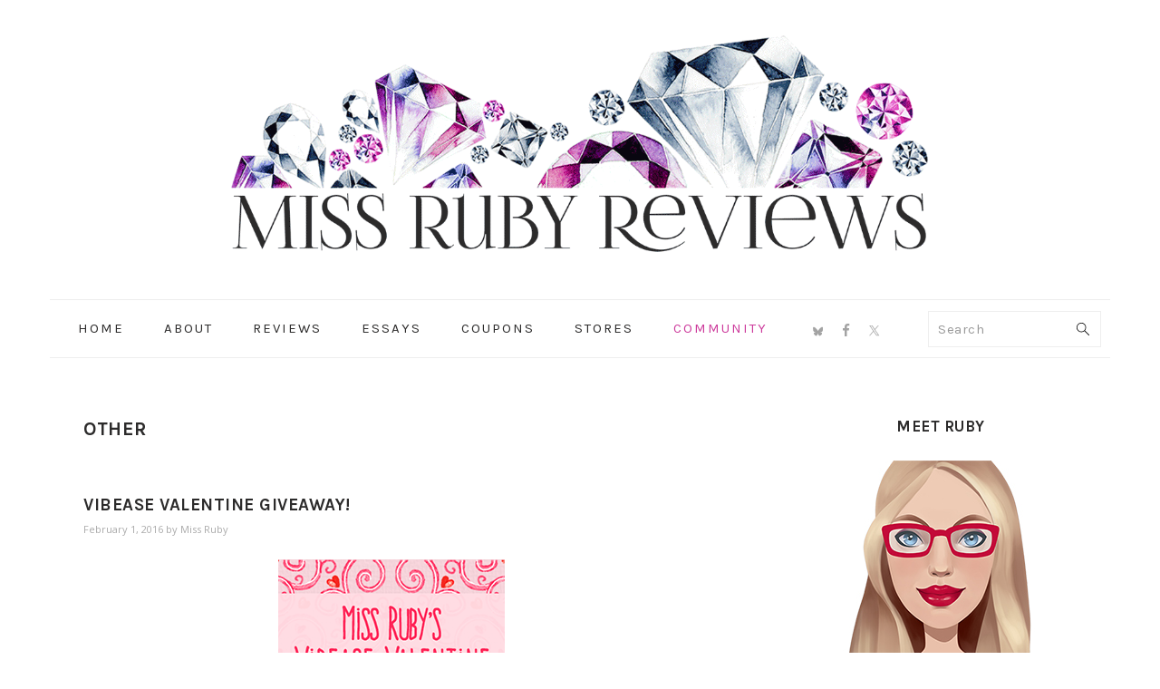

--- FILE ---
content_type: text/html; charset=UTF-8
request_url: https://missrubyreviews.com/category/other/page/14/
body_size: 16739
content:
<!DOCTYPE html>
<html lang="en-US">
<head ><style>img.lazy{min-height:1px}</style><link href="https://missrubyreviews.com/wp-content/plugins/w3-total-cache/pub/js/lazyload.min.js" as="script">
<meta charset="UTF-8" />
<meta name="viewport" content="width=device-width, initial-scale=1" />
<meta name='robots' content='index, follow, max-image-preview:large, max-snippet:-1, max-video-preview:-1' />

	<!-- This site is optimized with the Yoast SEO plugin v26.6 - https://yoast.com/wordpress/plugins/seo/ -->
	<title>Other Archives - Page 14 of 19 - Miss Ruby Reviews</title>
	<link rel="canonical" href="https://missrubyreviews.com/category/other/page/14/" />
	<link rel="prev" href="https://missrubyreviews.com/category/other/page/13/" />
	<link rel="next" href="https://missrubyreviews.com/category/other/page/15/" />
	<meta property="og:locale" content="en_US" />
	<meta property="og:type" content="article" />
	<meta property="og:title" content="Other Archives - Page 14 of 19 - Miss Ruby Reviews" />
	<meta property="og:description" content="Content other than sex toy reviews and articles" />
	<meta property="og:url" content="https://missrubyreviews.com/category/other/" />
	<meta property="og:site_name" content="Miss Ruby Reviews" />
	<meta name="twitter:card" content="summary_large_image" />
	<meta name="twitter:site" content="@missrubyreviews" />
	<script type="application/ld+json" class="yoast-schema-graph">{"@context":"https://schema.org","@graph":[{"@type":"CollectionPage","@id":"https://missrubyreviews.com/category/other/","url":"https://missrubyreviews.com/category/other/page/14/","name":"Other Archives - Page 14 of 19 - Miss Ruby Reviews","isPartOf":{"@id":"https://missrubyreviews.com/#website"},"primaryImageOfPage":{"@id":"https://missrubyreviews.com/category/other/page/14/#primaryimage"},"image":{"@id":"https://missrubyreviews.com/category/other/page/14/#primaryimage"},"thumbnailUrl":"https://missrubyreviews.com/wp-content/uploads/2016/01/Vibease-Square1.png","breadcrumb":{"@id":"https://missrubyreviews.com/category/other/page/14/#breadcrumb"},"inLanguage":"en-US"},{"@type":"ImageObject","inLanguage":"en-US","@id":"https://missrubyreviews.com/category/other/page/14/#primaryimage","url":"https://missrubyreviews.com/wp-content/uploads/2016/01/Vibease-Square1.png","contentUrl":"https://missrubyreviews.com/wp-content/uploads/2016/01/Vibease-Square1.png","width":250,"height":250,"caption":"Vibease Giveaway"},{"@type":"BreadcrumbList","@id":"https://missrubyreviews.com/category/other/page/14/#breadcrumb","itemListElement":[{"@type":"ListItem","position":1,"name":"Home","item":"https://missrubyreviews.com/"},{"@type":"ListItem","position":2,"name":"Other"}]},{"@type":"WebSite","@id":"https://missrubyreviews.com/#website","url":"https://missrubyreviews.com/","name":"Miss Ruby Reviews","description":"Finding Gems","publisher":{"@id":"https://missrubyreviews.com/#/schema/person/f159b9f696d21f78d7b048a168c35c24"},"potentialAction":[{"@type":"SearchAction","target":{"@type":"EntryPoint","urlTemplate":"https://missrubyreviews.com/?s={search_term_string}"},"query-input":{"@type":"PropertyValueSpecification","valueRequired":true,"valueName":"search_term_string"}}],"inLanguage":"en-US"},{"@type":["Person","Organization"],"@id":"https://missrubyreviews.com/#/schema/person/f159b9f696d21f78d7b048a168c35c24","name":"Miss Ruby","image":{"@type":"ImageObject","inLanguage":"en-US","@id":"https://missrubyreviews.com/#/schema/person/image/","url":"https://missrubyreviews.com/wp-content/uploads/2017/11/Miss-Ruby-Reviews-Avatar-250x250-Color-3.jpg","contentUrl":"https://missrubyreviews.com/wp-content/uploads/2017/11/Miss-Ruby-Reviews-Avatar-250x250-Color-3.jpg","width":250,"height":250,"caption":"Miss Ruby"},"logo":{"@id":"https://missrubyreviews.com/#/schema/person/image/"},"description":"Hi! I'm Miss Ruby. I'm a sex toy reviewer based in Canada. I offer honest sex-positive reviews so that you're better equipped to find a toy that suits your needs and your body. I started my blog after years of wanting to share my thoughts and feelings on my sex toy purchases. Feminist, nerdy, cat-crazy, and proud of it.","sameAs":["https://missrubyreviews.com","https://www.facebook.com/profile.php?id=100065601878665","https://x.com/missrubyreviews"]}]}</script>
	<!-- / Yoast SEO plugin. -->


<link rel='dns-prefetch' href='//secure.gravatar.com' />
<link rel='dns-prefetch' href='//stats.wp.com' />
<link rel='dns-prefetch' href='//fonts.googleapis.com' />
<link rel='dns-prefetch' href='//v0.wordpress.com' />
<link rel='dns-prefetch' href='//jetpack.wordpress.com' />
<link rel='dns-prefetch' href='//s0.wp.com' />
<link rel='dns-prefetch' href='//public-api.wordpress.com' />
<link rel='dns-prefetch' href='//0.gravatar.com' />
<link rel='dns-prefetch' href='//1.gravatar.com' />
<link rel='dns-prefetch' href='//2.gravatar.com' />
<link rel='dns-prefetch' href='//widgets.wp.com' />
<link rel="alternate" type="application/rss+xml" title="Miss Ruby Reviews &raquo; Feed" href="https://missrubyreviews.com/feed/" />
<link rel="alternate" type="application/rss+xml" title="Miss Ruby Reviews &raquo; Comments Feed" href="https://missrubyreviews.com/comments/feed/" />
<link rel="alternate" type="application/rss+xml" title="Miss Ruby Reviews &raquo; Other Category Feed" href="https://missrubyreviews.com/category/other/feed/" />
		<!-- This site uses the Google Analytics by MonsterInsights plugin v9.11.1 - Using Analytics tracking - https://www.monsterinsights.com/ -->
		<!-- Note: MonsterInsights is not currently configured on this site. The site owner needs to authenticate with Google Analytics in the MonsterInsights settings panel. -->
					<!-- No tracking code set -->
				<!-- / Google Analytics by MonsterInsights -->
		<style id='wp-img-auto-sizes-contain-inline-css' type='text/css'>
img:is([sizes=auto i],[sizes^="auto," i]){contain-intrinsic-size:3000px 1500px}
/*# sourceURL=wp-img-auto-sizes-contain-inline-css */
</style>
<link rel='stylesheet' id='ruby-theme-css' href='https://missrubyreviews.com/wp-content/themes/foodie-pro-ruby/style.css?ver=3.1.0' type='text/css' media='all' />
<style id='wp-emoji-styles-inline-css' type='text/css'>

	img.wp-smiley, img.emoji {
		display: inline !important;
		border: none !important;
		box-shadow: none !important;
		height: 1em !important;
		width: 1em !important;
		margin: 0 0.07em !important;
		vertical-align: -0.1em !important;
		background: none !important;
		padding: 0 !important;
	}
/*# sourceURL=wp-emoji-styles-inline-css */
</style>
<style id='wp-block-library-inline-css' type='text/css'>
:root{--wp-block-synced-color:#7a00df;--wp-block-synced-color--rgb:122,0,223;--wp-bound-block-color:var(--wp-block-synced-color);--wp-editor-canvas-background:#ddd;--wp-admin-theme-color:#007cba;--wp-admin-theme-color--rgb:0,124,186;--wp-admin-theme-color-darker-10:#006ba1;--wp-admin-theme-color-darker-10--rgb:0,107,160.5;--wp-admin-theme-color-darker-20:#005a87;--wp-admin-theme-color-darker-20--rgb:0,90,135;--wp-admin-border-width-focus:2px}@media (min-resolution:192dpi){:root{--wp-admin-border-width-focus:1.5px}}.wp-element-button{cursor:pointer}:root .has-very-light-gray-background-color{background-color:#eee}:root .has-very-dark-gray-background-color{background-color:#313131}:root .has-very-light-gray-color{color:#eee}:root .has-very-dark-gray-color{color:#313131}:root .has-vivid-green-cyan-to-vivid-cyan-blue-gradient-background{background:linear-gradient(135deg,#00d084,#0693e3)}:root .has-purple-crush-gradient-background{background:linear-gradient(135deg,#34e2e4,#4721fb 50%,#ab1dfe)}:root .has-hazy-dawn-gradient-background{background:linear-gradient(135deg,#faaca8,#dad0ec)}:root .has-subdued-olive-gradient-background{background:linear-gradient(135deg,#fafae1,#67a671)}:root .has-atomic-cream-gradient-background{background:linear-gradient(135deg,#fdd79a,#004a59)}:root .has-nightshade-gradient-background{background:linear-gradient(135deg,#330968,#31cdcf)}:root .has-midnight-gradient-background{background:linear-gradient(135deg,#020381,#2874fc)}:root{--wp--preset--font-size--normal:16px;--wp--preset--font-size--huge:42px}.has-regular-font-size{font-size:1em}.has-larger-font-size{font-size:2.625em}.has-normal-font-size{font-size:var(--wp--preset--font-size--normal)}.has-huge-font-size{font-size:var(--wp--preset--font-size--huge)}.has-text-align-center{text-align:center}.has-text-align-left{text-align:left}.has-text-align-right{text-align:right}.has-fit-text{white-space:nowrap!important}#end-resizable-editor-section{display:none}.aligncenter{clear:both}.items-justified-left{justify-content:flex-start}.items-justified-center{justify-content:center}.items-justified-right{justify-content:flex-end}.items-justified-space-between{justify-content:space-between}.screen-reader-text{border:0;clip-path:inset(50%);height:1px;margin:-1px;overflow:hidden;padding:0;position:absolute;width:1px;word-wrap:normal!important}.screen-reader-text:focus{background-color:#ddd;clip-path:none;color:#444;display:block;font-size:1em;height:auto;left:5px;line-height:normal;padding:15px 23px 14px;text-decoration:none;top:5px;width:auto;z-index:100000}html :where(.has-border-color){border-style:solid}html :where([style*=border-top-color]){border-top-style:solid}html :where([style*=border-right-color]){border-right-style:solid}html :where([style*=border-bottom-color]){border-bottom-style:solid}html :where([style*=border-left-color]){border-left-style:solid}html :where([style*=border-width]){border-style:solid}html :where([style*=border-top-width]){border-top-style:solid}html :where([style*=border-right-width]){border-right-style:solid}html :where([style*=border-bottom-width]){border-bottom-style:solid}html :where([style*=border-left-width]){border-left-style:solid}html :where(img[class*=wp-image-]){height:auto;max-width:100%}:where(figure){margin:0 0 1em}html :where(.is-position-sticky){--wp-admin--admin-bar--position-offset:var(--wp-admin--admin-bar--height,0px)}@media screen and (max-width:600px){html :where(.is-position-sticky){--wp-admin--admin-bar--position-offset:0px}}

/*# sourceURL=wp-block-library-inline-css */
</style><style id='global-styles-inline-css' type='text/css'>
:root{--wp--preset--aspect-ratio--square: 1;--wp--preset--aspect-ratio--4-3: 4/3;--wp--preset--aspect-ratio--3-4: 3/4;--wp--preset--aspect-ratio--3-2: 3/2;--wp--preset--aspect-ratio--2-3: 2/3;--wp--preset--aspect-ratio--16-9: 16/9;--wp--preset--aspect-ratio--9-16: 9/16;--wp--preset--color--black: #000000;--wp--preset--color--cyan-bluish-gray: #abb8c3;--wp--preset--color--white: #ffffff;--wp--preset--color--pale-pink: #f78da7;--wp--preset--color--vivid-red: #cf2e2e;--wp--preset--color--luminous-vivid-orange: #ff6900;--wp--preset--color--luminous-vivid-amber: #fcb900;--wp--preset--color--light-green-cyan: #7bdcb5;--wp--preset--color--vivid-green-cyan: #00d084;--wp--preset--color--pale-cyan-blue: #8ed1fc;--wp--preset--color--vivid-cyan-blue: #0693e3;--wp--preset--color--vivid-purple: #9b51e0;--wp--preset--gradient--vivid-cyan-blue-to-vivid-purple: linear-gradient(135deg,rgb(6,147,227) 0%,rgb(155,81,224) 100%);--wp--preset--gradient--light-green-cyan-to-vivid-green-cyan: linear-gradient(135deg,rgb(122,220,180) 0%,rgb(0,208,130) 100%);--wp--preset--gradient--luminous-vivid-amber-to-luminous-vivid-orange: linear-gradient(135deg,rgb(252,185,0) 0%,rgb(255,105,0) 100%);--wp--preset--gradient--luminous-vivid-orange-to-vivid-red: linear-gradient(135deg,rgb(255,105,0) 0%,rgb(207,46,46) 100%);--wp--preset--gradient--very-light-gray-to-cyan-bluish-gray: linear-gradient(135deg,rgb(238,238,238) 0%,rgb(169,184,195) 100%);--wp--preset--gradient--cool-to-warm-spectrum: linear-gradient(135deg,rgb(74,234,220) 0%,rgb(151,120,209) 20%,rgb(207,42,186) 40%,rgb(238,44,130) 60%,rgb(251,105,98) 80%,rgb(254,248,76) 100%);--wp--preset--gradient--blush-light-purple: linear-gradient(135deg,rgb(255,206,236) 0%,rgb(152,150,240) 100%);--wp--preset--gradient--blush-bordeaux: linear-gradient(135deg,rgb(254,205,165) 0%,rgb(254,45,45) 50%,rgb(107,0,62) 100%);--wp--preset--gradient--luminous-dusk: linear-gradient(135deg,rgb(255,203,112) 0%,rgb(199,81,192) 50%,rgb(65,88,208) 100%);--wp--preset--gradient--pale-ocean: linear-gradient(135deg,rgb(255,245,203) 0%,rgb(182,227,212) 50%,rgb(51,167,181) 100%);--wp--preset--gradient--electric-grass: linear-gradient(135deg,rgb(202,248,128) 0%,rgb(113,206,126) 100%);--wp--preset--gradient--midnight: linear-gradient(135deg,rgb(2,3,129) 0%,rgb(40,116,252) 100%);--wp--preset--font-size--small: 13px;--wp--preset--font-size--medium: 20px;--wp--preset--font-size--large: 36px;--wp--preset--font-size--x-large: 42px;--wp--preset--spacing--20: 0.44rem;--wp--preset--spacing--30: 0.67rem;--wp--preset--spacing--40: 1rem;--wp--preset--spacing--50: 1.5rem;--wp--preset--spacing--60: 2.25rem;--wp--preset--spacing--70: 3.38rem;--wp--preset--spacing--80: 5.06rem;--wp--preset--shadow--natural: 6px 6px 9px rgba(0, 0, 0, 0.2);--wp--preset--shadow--deep: 12px 12px 50px rgba(0, 0, 0, 0.4);--wp--preset--shadow--sharp: 6px 6px 0px rgba(0, 0, 0, 0.2);--wp--preset--shadow--outlined: 6px 6px 0px -3px rgb(255, 255, 255), 6px 6px rgb(0, 0, 0);--wp--preset--shadow--crisp: 6px 6px 0px rgb(0, 0, 0);}:where(.is-layout-flex){gap: 0.5em;}:where(.is-layout-grid){gap: 0.5em;}body .is-layout-flex{display: flex;}.is-layout-flex{flex-wrap: wrap;align-items: center;}.is-layout-flex > :is(*, div){margin: 0;}body .is-layout-grid{display: grid;}.is-layout-grid > :is(*, div){margin: 0;}:where(.wp-block-columns.is-layout-flex){gap: 2em;}:where(.wp-block-columns.is-layout-grid){gap: 2em;}:where(.wp-block-post-template.is-layout-flex){gap: 1.25em;}:where(.wp-block-post-template.is-layout-grid){gap: 1.25em;}.has-black-color{color: var(--wp--preset--color--black) !important;}.has-cyan-bluish-gray-color{color: var(--wp--preset--color--cyan-bluish-gray) !important;}.has-white-color{color: var(--wp--preset--color--white) !important;}.has-pale-pink-color{color: var(--wp--preset--color--pale-pink) !important;}.has-vivid-red-color{color: var(--wp--preset--color--vivid-red) !important;}.has-luminous-vivid-orange-color{color: var(--wp--preset--color--luminous-vivid-orange) !important;}.has-luminous-vivid-amber-color{color: var(--wp--preset--color--luminous-vivid-amber) !important;}.has-light-green-cyan-color{color: var(--wp--preset--color--light-green-cyan) !important;}.has-vivid-green-cyan-color{color: var(--wp--preset--color--vivid-green-cyan) !important;}.has-pale-cyan-blue-color{color: var(--wp--preset--color--pale-cyan-blue) !important;}.has-vivid-cyan-blue-color{color: var(--wp--preset--color--vivid-cyan-blue) !important;}.has-vivid-purple-color{color: var(--wp--preset--color--vivid-purple) !important;}.has-black-background-color{background-color: var(--wp--preset--color--black) !important;}.has-cyan-bluish-gray-background-color{background-color: var(--wp--preset--color--cyan-bluish-gray) !important;}.has-white-background-color{background-color: var(--wp--preset--color--white) !important;}.has-pale-pink-background-color{background-color: var(--wp--preset--color--pale-pink) !important;}.has-vivid-red-background-color{background-color: var(--wp--preset--color--vivid-red) !important;}.has-luminous-vivid-orange-background-color{background-color: var(--wp--preset--color--luminous-vivid-orange) !important;}.has-luminous-vivid-amber-background-color{background-color: var(--wp--preset--color--luminous-vivid-amber) !important;}.has-light-green-cyan-background-color{background-color: var(--wp--preset--color--light-green-cyan) !important;}.has-vivid-green-cyan-background-color{background-color: var(--wp--preset--color--vivid-green-cyan) !important;}.has-pale-cyan-blue-background-color{background-color: var(--wp--preset--color--pale-cyan-blue) !important;}.has-vivid-cyan-blue-background-color{background-color: var(--wp--preset--color--vivid-cyan-blue) !important;}.has-vivid-purple-background-color{background-color: var(--wp--preset--color--vivid-purple) !important;}.has-black-border-color{border-color: var(--wp--preset--color--black) !important;}.has-cyan-bluish-gray-border-color{border-color: var(--wp--preset--color--cyan-bluish-gray) !important;}.has-white-border-color{border-color: var(--wp--preset--color--white) !important;}.has-pale-pink-border-color{border-color: var(--wp--preset--color--pale-pink) !important;}.has-vivid-red-border-color{border-color: var(--wp--preset--color--vivid-red) !important;}.has-luminous-vivid-orange-border-color{border-color: var(--wp--preset--color--luminous-vivid-orange) !important;}.has-luminous-vivid-amber-border-color{border-color: var(--wp--preset--color--luminous-vivid-amber) !important;}.has-light-green-cyan-border-color{border-color: var(--wp--preset--color--light-green-cyan) !important;}.has-vivid-green-cyan-border-color{border-color: var(--wp--preset--color--vivid-green-cyan) !important;}.has-pale-cyan-blue-border-color{border-color: var(--wp--preset--color--pale-cyan-blue) !important;}.has-vivid-cyan-blue-border-color{border-color: var(--wp--preset--color--vivid-cyan-blue) !important;}.has-vivid-purple-border-color{border-color: var(--wp--preset--color--vivid-purple) !important;}.has-vivid-cyan-blue-to-vivid-purple-gradient-background{background: var(--wp--preset--gradient--vivid-cyan-blue-to-vivid-purple) !important;}.has-light-green-cyan-to-vivid-green-cyan-gradient-background{background: var(--wp--preset--gradient--light-green-cyan-to-vivid-green-cyan) !important;}.has-luminous-vivid-amber-to-luminous-vivid-orange-gradient-background{background: var(--wp--preset--gradient--luminous-vivid-amber-to-luminous-vivid-orange) !important;}.has-luminous-vivid-orange-to-vivid-red-gradient-background{background: var(--wp--preset--gradient--luminous-vivid-orange-to-vivid-red) !important;}.has-very-light-gray-to-cyan-bluish-gray-gradient-background{background: var(--wp--preset--gradient--very-light-gray-to-cyan-bluish-gray) !important;}.has-cool-to-warm-spectrum-gradient-background{background: var(--wp--preset--gradient--cool-to-warm-spectrum) !important;}.has-blush-light-purple-gradient-background{background: var(--wp--preset--gradient--blush-light-purple) !important;}.has-blush-bordeaux-gradient-background{background: var(--wp--preset--gradient--blush-bordeaux) !important;}.has-luminous-dusk-gradient-background{background: var(--wp--preset--gradient--luminous-dusk) !important;}.has-pale-ocean-gradient-background{background: var(--wp--preset--gradient--pale-ocean) !important;}.has-electric-grass-gradient-background{background: var(--wp--preset--gradient--electric-grass) !important;}.has-midnight-gradient-background{background: var(--wp--preset--gradient--midnight) !important;}.has-small-font-size{font-size: var(--wp--preset--font-size--small) !important;}.has-medium-font-size{font-size: var(--wp--preset--font-size--medium) !important;}.has-large-font-size{font-size: var(--wp--preset--font-size--large) !important;}.has-x-large-font-size{font-size: var(--wp--preset--font-size--x-large) !important;}
/*# sourceURL=global-styles-inline-css */
</style>

<style id='classic-theme-styles-inline-css' type='text/css'>
/*! This file is auto-generated */
.wp-block-button__link{color:#fff;background-color:#32373c;border-radius:9999px;box-shadow:none;text-decoration:none;padding:calc(.667em + 2px) calc(1.333em + 2px);font-size:1.125em}.wp-block-file__button{background:#32373c;color:#fff;text-decoration:none}
/*# sourceURL=/wp-includes/css/classic-themes.min.css */
</style>
<link rel='stylesheet' id='taqyeem-fontawesome-css' href='https://missrubyreviews.com/wp-content/plugins/taqyeem-buttons/assets/fontawesome.css?ver=6.9' type='text/css' media='all' />
<link rel='stylesheet' id='taqyeem-buttons-style-css' href='https://missrubyreviews.com/wp-content/plugins/taqyeem-buttons/assets/style.css?ver=6.9' type='text/css' media='all' />
<link rel='stylesheet' id='taqyeem-style-css' href='https://missrubyreviews.com/wp-content/plugins/taqyeem/style.css?ver=6.9' type='text/css' media='all' />
<link rel='stylesheet' id='Karla-css' href='https://fonts.googleapis.com/css?family=Karla%3A400%2C400italic%2C700%2C700italic&#038;subset=latin&#038;ver=6.9' type='text/css' media='all' />
<link rel='stylesheet' id='Open+Sans-css' href='https://fonts.googleapis.com/css?family=Open+Sans%3A300%2C300italic%2C400%2C400italic%2C600%2C600italic%2C700%2C700italic%2C800%2C800italic&#038;subset=latin&#038;ver=6.9' type='text/css' media='all' />
<link rel='stylesheet' id='prettyphotocss-css' href='https://missrubyreviews.com/wp-content/plugins/webrotate-360-product-viewer/prettyphoto/css/prettyphoto.css?ver=3.1.5' type='text/css' media='all' />
<link rel='stylesheet' id='wr360style-css' href='https://missrubyreviews.com/wp-content/plugins/webrotate-360-product-viewer/imagerotator/html/css/basic.css?ver=3.1.5' type='text/css' media='all' />
<link rel='stylesheet' id='google-fonts-css' href='//fonts.googleapis.com/css?family=Muli%3Aregular%2Citalic%2C300%2C300italic%7CKarla%3Aregular%2Citalic%2C700%2C700italic%26subset%3Dlatin%2C&#038;ver=3.1.0' type='text/css' media='all' />
<link rel='stylesheet' id='jetpack_likes-css' href='https://missrubyreviews.com/wp-content/plugins/jetpack/modules/likes/style.css?ver=15.4' type='text/css' media='all' />
<link rel='stylesheet' id='simple-social-icons-font-css' href='https://missrubyreviews.com/wp-content/plugins/simple-social-icons/css/style.css?ver=4.0.0' type='text/css' media='all' />
<script type="text/javascript" src="https://missrubyreviews.com/wp-includes/js/jquery/jquery.min.js?ver=3.7.1" id="jquery-core-js"></script>
<script type="text/javascript" src="https://missrubyreviews.com/wp-includes/js/jquery/jquery-migrate.min.js?ver=3.4.1" id="jquery-migrate-js"></script>
<script type="text/javascript" src="https://missrubyreviews.com/wp-content/plugins/taqyeem/js/tie.js?ver=6.9" id="taqyeem-main-js"></script>
<script type="text/javascript" src="https://missrubyreviews.com/wp-content/plugins/webrotate-360-product-viewer/prettyphoto/js/jquery.prettyPhoto.js?ver=3.1.5" id="prettyphotojs-js"></script>
<script type="text/javascript" src="https://missrubyreviews.com/wp-content/plugins/webrotate-360-product-viewer/public/webrotate360.js?ver=3.1.5" id="wr360wpscript-js"></script>
<script type="text/javascript" src="https://missrubyreviews.com/wp-content/plugins/webrotate-360-product-viewer/imagerotator/html/js/imagerotator.js?ver=3.1.5" id="wr360script-js"></script>
<link rel="https://api.w.org/" href="https://missrubyreviews.com/wp-json/" /><link rel="alternate" title="JSON" type="application/json" href="https://missrubyreviews.com/wp-json/wp/v2/categories/144" /><link rel="EditURI" type="application/rsd+xml" title="RSD" href="https://missrubyreviews.com/xmlrpc.php?rsd" />
<meta name="generator" content="WordPress 6.9" />
<script type='text/javascript'>
/* <![CDATA[ */
var taqyeem = {"ajaxurl":"https://missrubyreviews.com/wp-admin/admin-ajax.php" , "your_rating":"Your Rating:"};
/* ]]> */
</script>

<style type="text/css" media="screen">
#review-box h2.review-box-header , .user-rate-wrap  {background-color:#8da7e6 ;}
.review-stars .review-item , .review-percentage .review-item span, .review-summary  {background-color:#8da7e6 ;}
.review-percentage .review-item span span,.review-final-score {background-color:#b5c3e6 ;}
.review-summary a {
	color: #;	}

#review-box h2.review-box-header{
	font-family: 'Karla';
}


#review-box .review-item h5,	#review-box.review-percentage .review-item h5{
	font-family: 'Karla';
	color :#ffffff;
	font-size : 15px;
}


#review-box .review-short-summary, #review-box .review-short-summary p{
	font-family: 'Open Sans';
	color :#ffffff;
	font-size : 13px;
}


#review-box .review-final-score h3{
	font-family: 'Karla';
}

.review-short-summary {
 line-height: 1.1;
}

.review-final-score {
    height: 110px;
    position: absolute;
    right: 0;
    bottom: 0;
    text-align: center;   
    padding: 10px 10px;    
    border-width: 2px 0 0 2px;
    top: auto
}
</style>
	<style>img#wpstats{display:none}</style>
		<link rel="pingback" href="https://missrubyreviews.com/xmlrpc.php" />
<meta name='ir-site-verification-token' value='-396937266' />

<!-- Google tag (gtag.js) -->
<script async src="https://www.googletagmanager.com/gtag/js?id=G-R8NGYWHSQJ"></script>
<script>
  window.dataLayer = window.dataLayer || [];
  function gtag(){dataLayer.push(arguments);}
  gtag('js', new Date());

  gtag('config', 'G-R8NGYWHSQJ');
</script>
<style type="text/css">.notreal { background: url(https://missrubyreviews.com/wp-content/uploads/2017/11/cropped-MissRubyReviewsRectangularBanner85kb.png) no-repeat !important; }</style>
<link rel="icon" href="https://missrubyreviews.com/wp-content/uploads/2017/11/cropped-MissRubyReviewsFavicon-32x32.png" sizes="32x32" />
<link rel="icon" href="https://missrubyreviews.com/wp-content/uploads/2017/11/cropped-MissRubyReviewsFavicon-192x192.png" sizes="192x192" />
<link rel="apple-touch-icon" href="https://missrubyreviews.com/wp-content/uploads/2017/11/cropped-MissRubyReviewsFavicon-180x180.png" />
<meta name="msapplication-TileImage" content="https://missrubyreviews.com/wp-content/uploads/2017/11/cropped-MissRubyReviewsFavicon-270x270.png" />
</head>
<body class="archive paged category category-other category-144 paged-14 category-paged-14 wp-theme-genesis wp-child-theme-foodie-pro-ruby custom-header header-image header-full-width content-sidebar genesis-breadcrumbs-hidden genesis-footer-widgets-hidden foodie-pro"><div class="site-container"><ul class="genesis-skip-link"><li><a href="#genesis-nav-primary" class="screen-reader-shortcut"> Skip to primary navigation</a></li><li><a href="#genesis-content" class="screen-reader-shortcut"> Skip to main content</a></li><li><a href="#genesis-sidebar-primary" class="screen-reader-shortcut"> Skip to primary sidebar</a></li></ul><header class="site-header"><div class="wrap"><div class="title-area"><p class="site-title"><a href="https://missrubyreviews.com/">Miss Ruby Reviews</a></p><p class="site-description">Finding Gems</p></div></div></header><nav class="nav-primary" aria-label="Main" id="genesis-nav-primary"><div class="wrap"><ul id="menu-main" class="menu genesis-nav-menu menu-primary"><li id="menu-item-172" class="menu-item menu-item-type-custom menu-item-object-custom menu-item-home menu-item-172"><a href="https://missrubyreviews.com"><span >Home</span></a></li>
<li id="menu-item-1134" class="menu-item menu-item-type-custom menu-item-object-custom menu-item-has-children menu-item-1134"><a href="https://missrubyreviews.com/about-me/"><span >About</span></a>
<ul class="sub-menu">
	<li id="menu-item-59" class="menu-item menu-item-type-post_type menu-item-object-page menu-item-59"><a href="https://missrubyreviews.com/about-me/"><span >About Me</span></a></li>
	<li id="menu-item-427" class="menu-item menu-item-type-post_type menu-item-object-page menu-item-427"><a href="https://missrubyreviews.com/blogger-disclosure-contact/"><span >Disclosure/Policy</span></a></li>
	<li id="menu-item-1157" class="menu-item menu-item-type-post_type menu-item-object-page menu-item-1157"><a href="https://missrubyreviews.com/about-me/work/"><span >Work With Me</span></a></li>
</ul>
</li>
<li id="menu-item-60" class="menu-item menu-item-type-taxonomy menu-item-object-category menu-item-has-children menu-item-60"><a href="https://missrubyreviews.com/category/reviews/"><span >Reviews</span></a>
<ul class="sub-menu">
	<li id="menu-item-330" class="menu-item menu-item-type-taxonomy menu-item-object-category menu-item-has-children menu-item-330"><a href="https://missrubyreviews.com/category/reviews/type/"><span >By Type</span></a>
	<ul class="sub-menu">
		<li id="menu-item-58" class="menu-item menu-item-type-taxonomy menu-item-object-category menu-item-has-children menu-item-58"><a href="https://missrubyreviews.com/category/reviews/type/vibrator/"><span >Vibrators</span></a>
		<ul class="sub-menu">
			<li id="menu-item-12108" class="menu-item menu-item-type-taxonomy menu-item-object-category menu-item-12108"><a href="https://missrubyreviews.com/category/reviews/type/vibrator/external/"><span >External Vibrators</span></a></li>
			<li id="menu-item-12107" class="menu-item menu-item-type-taxonomy menu-item-object-category menu-item-12107"><a href="https://missrubyreviews.com/category/reviews/type/vibrator/internal/"><span >Internal Vibrators</span></a></li>
			<li id="menu-item-3970" class="menu-item menu-item-type-taxonomy menu-item-object-category menu-item-3970"><a href="https://missrubyreviews.com/category/reviews/type/vibrator/dual-vibes/"><span >Rabbits</span></a></li>
		</ul>
</li>
		<li id="menu-item-304" class="menu-item menu-item-type-taxonomy menu-item-object-category menu-item-304"><a href="https://missrubyreviews.com/category/reviews/type/dildos/"><span >Dildos</span></a></li>
		<li id="menu-item-10534" class="menu-item menu-item-type-taxonomy menu-item-object-category menu-item-10534"><a href="https://missrubyreviews.com/category/reviews/type/pressure-wave/"><span >Pressure Wave / Sucking</span></a></li>
		<li id="menu-item-10943" class="menu-item menu-item-type-taxonomy menu-item-object-category menu-item-10943"><a href="https://missrubyreviews.com/category/reviews/type/self-thrusting/"><span >Self-Thrusting</span></a></li>
		<li id="menu-item-3728" class="menu-item menu-item-type-taxonomy menu-item-object-category menu-item-3728"><a href="https://missrubyreviews.com/category/reviews/type/for-penises/"><span >For Penises</span></a></li>
		<li id="menu-item-305" class="menu-item menu-item-type-taxonomy menu-item-object-category menu-item-305"><a href="https://missrubyreviews.com/category/reviews/type/wearable-toy-reviews/"><span >Partner</span></a></li>
		<li id="menu-item-1972" class="menu-item menu-item-type-taxonomy menu-item-object-category menu-item-1972"><a href="https://missrubyreviews.com/category/reviews/type/kegel-exercisers/"><span >Kegels</span></a></li>
		<li id="menu-item-824" class="menu-item menu-item-type-taxonomy menu-item-object-category menu-item-824"><a href="https://missrubyreviews.com/category/reviews/type/fantasy/"><span >Fantasy</span></a></li>
		<li id="menu-item-499" class="menu-item menu-item-type-taxonomy menu-item-object-category menu-item-499"><a href="https://missrubyreviews.com/category/reviews/type/cock-rings/"><span >C-Rings</span></a></li>
		<li id="menu-item-16485" class="menu-item menu-item-type-taxonomy menu-item-object-category menu-item-16485"><a href="https://missrubyreviews.com/category/reviews/type/lubricant/"><span >Lubricant</span></a></li>
		<li id="menu-item-19354" class="menu-item menu-item-type-taxonomy menu-item-object-category menu-item-19354"><a href="https://missrubyreviews.com/category/reviews/type/lingerie/"><span >Lingerie</span></a></li>
		<li id="menu-item-2729" class="menu-item menu-item-type-taxonomy menu-item-object-category menu-item-2729"><a href="https://missrubyreviews.com/category/reviews/type/other-types/"><span >Other Types</span></a></li>
	</ul>
</li>
	<li id="menu-item-2757" class="menu-item menu-item-type-post_type menu-item-object-page menu-item-has-children menu-item-2757"><a href="https://missrubyreviews.com/all-brands/"><span >By Brands</span></a>
	<ul class="sub-menu">
		<li id="menu-item-2756" class="menu-item menu-item-type-post_type menu-item-object-page menu-item-2756"><a href="https://missrubyreviews.com/all-brands/"><span >All Brands (50+)</span></a></li>
	</ul>
</li>
	<li id="menu-item-1521" class="menu-item menu-item-type-taxonomy menu-item-object-category menu-item-has-children menu-item-1521"><a href="https://missrubyreviews.com/category/reviews/by-material/"><span >By Material</span></a>
	<ul class="sub-menu">
		<li id="menu-item-1524" class="menu-item menu-item-type-taxonomy menu-item-object-category menu-item-1524"><a href="https://missrubyreviews.com/category/reviews/by-material/silicone/"><span >Silicone</span></a></li>
		<li id="menu-item-1746" class="menu-item menu-item-type-taxonomy menu-item-object-category menu-item-1746"><a href="https://missrubyreviews.com/category/reviews/by-material/glass/"><span >Glass</span></a></li>
		<li id="menu-item-1522" class="menu-item menu-item-type-taxonomy menu-item-object-category menu-item-1522"><a href="https://missrubyreviews.com/category/reviews/by-material/abs-plastic/"><span >ABS Plastic</span></a></li>
		<li id="menu-item-10085" class="menu-item menu-item-type-taxonomy menu-item-object-category menu-item-10085"><a href="https://missrubyreviews.com/category/reviews/by-material/gold/"><span >Gold</span></a></li>
		<li id="menu-item-1735" class="menu-item menu-item-type-taxonomy menu-item-object-category menu-item-1735"><a href="https://missrubyreviews.com/category/reviews/by-material/fabric/"><span >Fabric</span></a></li>
		<li id="menu-item-9409" class="menu-item menu-item-type-taxonomy menu-item-object-category menu-item-9409"><a href="https://missrubyreviews.com/category/reviews/by-material/stainless-steel/"><span >Stainless Steel</span></a></li>
		<li id="menu-item-12228" class="menu-item menu-item-type-taxonomy menu-item-object-category menu-item-12228"><a href="https://missrubyreviews.com/category/reviews/by-material/aluminum/"><span >Aluminum</span></a></li>
		<li id="menu-item-3503" class="menu-item menu-item-type-taxonomy menu-item-object-category menu-item-3503"><a href="https://missrubyreviews.com/category/reviews/by-material/wood/"><span >Wood</span></a></li>
		<li id="menu-item-18428" class="menu-item menu-item-type-taxonomy menu-item-object-category menu-item-18428"><a href="https://missrubyreviews.com/category/reviews/by-material/biolene/"><span >Biolene</span></a></li>
		<li id="menu-item-2242" class="menu-item menu-item-type-taxonomy menu-item-object-category menu-item-2242"><a href="https://missrubyreviews.com/category/reviews/by-material/stone/"><span >Stone</span></a></li>
	</ul>
</li>
	<li id="menu-item-3060" class="menu-item menu-item-type-taxonomy menu-item-object-category menu-item-has-children menu-item-3060"><a href="https://missrubyreviews.com/category/reviews/by-features/"><span >By Features</span></a>
	<ul class="sub-menu">
		<li id="menu-item-3160" class="menu-item menu-item-type-taxonomy menu-item-object-category menu-item-3160"><a href="https://missrubyreviews.com/category/reviews/by-features/anal-safe/"><span >Anal-safe</span></a></li>
		<li id="menu-item-3158" class="menu-item menu-item-type-taxonomy menu-item-object-category menu-item-3158"><a href="https://missrubyreviews.com/category/reviews/by-features/o-ring-compatible/"><span >O-ring compatible</span></a></li>
		<li id="menu-item-4540" class="menu-item menu-item-type-taxonomy menu-item-object-category menu-item-4540"><a href="https://missrubyreviews.com/category/reviews/by-features/dual-density/"><span >Dual Density</span></a></li>
		<li id="menu-item-3061" class="menu-item menu-item-type-taxonomy menu-item-object-category menu-item-3061"><a href="https://missrubyreviews.com/category/reviews/by-features/realistic/"><span >Realistic</span></a></li>
		<li id="menu-item-3062" class="menu-item menu-item-type-taxonomy menu-item-object-category menu-item-3062"><a href="https://missrubyreviews.com/category/reviews/by-features/rechargeable/"><span >Rechargeable</span></a></li>
		<li id="menu-item-3063" class="menu-item menu-item-type-taxonomy menu-item-object-category menu-item-3063"><a href="https://missrubyreviews.com/category/reviews/by-features/waterproof/"><span >Waterproof</span></a></li>
	</ul>
</li>
	<li id="menu-item-9226" class="menu-item menu-item-type-post_type menu-item-object-post menu-item-9226"><a href="https://missrubyreviews.com/miss-rubys-list-of-the-best-sex-toys-available/"><span >The BEST</span></a></li>
</ul>
</li>
<li id="menu-item-1121" class="menu-item menu-item-type-taxonomy menu-item-object-category menu-item-1121"><a href="https://missrubyreviews.com/category/other/articles/"><span >Essays</span></a></li>
<li id="menu-item-12908" class="menu-item menu-item-type-post_type menu-item-object-page menu-item-12908"><a href="https://missrubyreviews.com/coupons/"><span >Coupons</span></a></li>
<li id="menu-item-9010" class="menu-item menu-item-type-post_type menu-item-object-page menu-item-9010"><a href="https://missrubyreviews.com/stores/"><span >Stores</span></a></li>
<li id="menu-item-996" class="menu-item menu-item-type-taxonomy menu-item-object-category current-menu-item menu-item-has-children menu-item-996"><a href="https://missrubyreviews.com/category/other/" aria-current="page"><span >Community</span></a>
<ul class="sub-menu">
	<li id="menu-item-22686" class="menu-item menu-item-type-taxonomy menu-item-object-category menu-item-22686"><a href="https://missrubyreviews.com/category/other/community-roundup/elust/"><span >Elust</span></a></li>
	<li id="menu-item-18505" class="menu-item menu-item-type-taxonomy menu-item-object-category menu-item-18505"><a href="https://missrubyreviews.com/category/other/interviews/"><span >Interviews</span></a></li>
	<li id="menu-item-18602" class="menu-item menu-item-type-taxonomy menu-item-object-category menu-item-18602"><a href="https://missrubyreviews.com/category/other/guest-voices/"><span >Guest Voices</span></a></li>
	<li id="menu-item-18642" class="menu-item menu-item-type-post_type menu-item-object-post menu-item-18642"><a href="https://missrubyreviews.com/alliance-of-independent-sex-toy-testers/"><span >The Alliance</span></a></li>
	<li id="menu-item-7124" class="menu-item menu-item-type-taxonomy menu-item-object-category menu-item-7124"><a href="https://missrubyreviews.com/category/other/community-roundup/rubys-sex-blogger-qa-series/"><span >Sex Blogger Q&#038;A Series</span></a></li>
	<li id="menu-item-4373" class="menu-item menu-item-type-taxonomy menu-item-object-category menu-item-4373"><a href="https://missrubyreviews.com/category/other/answers/"><span >Ask Ruby</span></a></li>
	<li id="menu-item-4450" class="menu-item menu-item-type-post_type menu-item-object-page menu-item-4450"><a href="https://missrubyreviews.com/blogroll/"><span >Blogroll</span></a></li>
	<li id="menu-item-15805" class="menu-item menu-item-type-taxonomy menu-item-object-category menu-item-has-children menu-item-15805"><a href="https://missrubyreviews.com/category/other/sponsored/"><span >Sponsored</span></a>
	<ul class="sub-menu">
		<li id="menu-item-12977" class="menu-item menu-item-type-taxonomy menu-item-object-category menu-item-12977"><a href="https://missrubyreviews.com/category/other/guest-posts/"><span >Sponsored Guests</span></a></li>
	</ul>
</li>
	<li id="menu-item-2452" class="menu-item menu-item-type-taxonomy menu-item-object-category menu-item-2452"><a href="https://missrubyreviews.com/category/other/giveaways/"><span >Giveaways</span></a></li>
	<li id="menu-item-3284" class="menu-item menu-item-type-taxonomy menu-item-object-category menu-item-3284"><a href="https://missrubyreviews.com/category/other/awards/"><span >Awards</span></a></li>
	<li id="menu-item-3353" class="menu-item menu-item-type-taxonomy menu-item-object-category menu-item-3353"><a href="https://missrubyreviews.com/category/other/rrr/"><span >RRR</span></a></li>
	<li id="menu-item-468" class="menu-item menu-item-type-taxonomy menu-item-object-category menu-item-468"><a href="https://missrubyreviews.com/category/other/community-roundup/"><span >Community Roundup</span></a></li>
</ul>
</li>
<li id="foodie-social" class="foodie-social menu-item"><aside class="widget-area"><h2 class="genesis-sidebar-title screen-reader-text">Nav Social Menu</h2><section id="simple-social-icons-2" class="widget simple-social-icons"><div class="widget-wrap"><ul class="aligncenter"><li class="ssi-bluesky"><a href="https://bsky.app/profile/missrubyreviews.bsky.social" target="_blank" rel="noopener noreferrer"><svg role="img" class="social-bluesky" aria-labelledby="social-bluesky-2"><title id="social-bluesky-2">Bluesky</title><use xlink:href="https://missrubyreviews.com/wp-content/plugins/simple-social-icons/symbol-defs.svg#social-bluesky"></use></svg></a></li><li class="ssi-facebook"><a href="https://www.facebook.com/Miss-Ruby-Reviews-1536472753275951" target="_blank" rel="noopener noreferrer"><svg role="img" class="social-facebook" aria-labelledby="social-facebook-2"><title id="social-facebook-2">Facebook</title><use xlink:href="https://missrubyreviews.com/wp-content/plugins/simple-social-icons/symbol-defs.svg#social-facebook"></use></svg></a></li><li class="ssi-twitter"><a href="https://twitter.com/MissRubyReviews" target="_blank" rel="noopener noreferrer"><svg role="img" class="social-twitter" aria-labelledby="social-twitter-2"><title id="social-twitter-2">Twitter</title><use xlink:href="https://missrubyreviews.com/wp-content/plugins/simple-social-icons/symbol-defs.svg#social-twitter"></use></svg></a></li></ul></div></section>
</aside></li><li id="foodie-search" class="foodie-search menu-item"><form class="search-form" method="get" action="https://missrubyreviews.com/" role="search"><label class="search-form-label screen-reader-text" for="searchform-1">Search</label><input class="search-form-input" type="search" name="s" id="searchform-1" placeholder="Search"><input class="search-form-submit" type="submit" value="Search"><meta content="https://missrubyreviews.com/?s={s}"></form></li></ul></div></nav><div class="site-inner"><div class="content-sidebar-wrap"><main class="content" id="genesis-content"><div class="archive-description taxonomy-archive-description taxonomy-description"><h1 class="archive-title">Other</h1></div><article class="post-5827 post type-post status-publish format-standard has-post-thumbnail category-giveaways entry" aria-label="Vibease Valentine Giveaway!"><header class="entry-header"><h2 class="entry-title"><a class="entry-title-link" rel="bookmark" href="https://missrubyreviews.com/vibease-valentine-giveaway/">Vibease Valentine Giveaway!</a></h2>
<p class="entry-meta"><time class="entry-time">February 1, 2016</time> by <span class="entry-author"><a href="https://missrubyreviews.com/author/missruby/" class="entry-author-link" rel="author"><span class="entry-author-name">Miss Ruby</span></a></span> <span class="entry-comments-link"><a href="https://missrubyreviews.com/vibease-valentine-giveaway/#comments"><span class="dsq-postid" data-dsqidentifier="5827 https://missrubyreviews.com/?p=5827">1 Comment</span></a></span> </p></header><div class="entry-content"><a class="entry-image-link" href="https://missrubyreviews.com/vibease-valentine-giveaway/" aria-hidden="true" tabindex="-1"><img width="250" height="250" src="data:image/svg+xml,%3Csvg%20xmlns='http://www.w3.org/2000/svg'%20viewBox='0%200%20250%20250'%3E%3C/svg%3E" data-src="https://missrubyreviews.com/wp-content/uploads/2016/01/Vibease-Square1.png" class="aligncenter post-image entry-image lazy" alt="Vibease Giveaway" decoding="async" data-srcset="https://missrubyreviews.com/wp-content/uploads/2016/01/Vibease-Square1.png 250w, https://missrubyreviews.com/wp-content/uploads/2016/01/Vibease-Square1-50x50.png 50w" data-sizes="(max-width: 250px) 100vw, 250px" /></a><p>Happy Valentine&#8217;s!</p>
<p>Okay, not quite yet. There&#8217;s still a couple of weeks to go before Valentine&#8217;s Day, and Vibease and I decided to team up to celebrate by giving away two Vibease units!</p>
</div><footer class="entry-footer"><p class="entry-meta"><span class="entry-categories">Filed Under: <a href="https://missrubyreviews.com/category/other/giveaways/" rel="category tag">Giveaways</a></span> </p></footer></article><article class="post-5639 post type-post status-publish format-standard has-post-thumbnail category-giveaways entry" aria-label="Huzzah! It&#8217;s My 1-Year Blogiversary Giveaway!"><header class="entry-header"><h2 class="entry-title"><a class="entry-title-link" rel="bookmark" href="https://missrubyreviews.com/huzzah-1-year-blogiversary-giveaway/">Huzzah! It&#8217;s My 1-Year Blogiversary Giveaway!</a></h2>
<p class="entry-meta"><time class="entry-time">January 1, 2016</time> by <span class="entry-author"><a href="https://missrubyreviews.com/author/missruby/" class="entry-author-link" rel="author"><span class="entry-author-name">Miss Ruby</span></a></span> <span class="entry-comments-link"><a href="https://missrubyreviews.com/huzzah-1-year-blogiversary-giveaway/#comments"><span class="dsq-postid" data-dsqidentifier="5639 https://missrubyreviews.com/?p=5639">8 Comments</span></a></span> </p></header><div class="entry-content"><a class="entry-image-link" href="https://missrubyreviews.com/huzzah-1-year-blogiversary-giveaway/" aria-hidden="true" tabindex="-1"><img width="250" height="250" src="data:image/svg+xml,%3Csvg%20xmlns='http://www.w3.org/2000/svg'%20viewBox='0%200%20250%20250'%3E%3C/svg%3E" data-src="https://missrubyreviews.com/wp-content/uploads/2015/12/1-year-blogiversary-giveaway-banner-square-1.png" class="aligncenter post-image entry-image lazy" alt="" decoding="async" data-srcset="https://missrubyreviews.com/wp-content/uploads/2015/12/1-year-blogiversary-giveaway-banner-square-1.png 250w, https://missrubyreviews.com/wp-content/uploads/2015/12/1-year-blogiversary-giveaway-banner-square-1-50x50.png 50w" data-sizes="auto, (max-width: 250px) 100vw, 250px" /></a><p>Wow. I&#8217;ve already been here for one year. It turns out time goes by really fast when you&#8217;re running a toy review blog. I&#8217;ve had such an A-M-A-Z-I-N-G year getting to know everyone in the community, getting to know my readers, and testing all the toys I could get my hands on. It&#8217;s been a&#8230;</p>
<p><a class="more-link" href="https://missrubyreviews.com/huzzah-1-year-blogiversary-giveaway/">Read More</a></p>
</div><footer class="entry-footer"><p class="entry-meta"><span class="entry-categories">Filed Under: <a href="https://missrubyreviews.com/category/other/giveaways/" rel="category tag">Giveaways</a></span> </p></footer></article><article class="post-5768 post type-post status-publish format-standard has-post-thumbnail category-other entry" aria-label="Happy Holidays 2016!"><header class="entry-header"><h2 class="entry-title"><a class="entry-title-link" rel="bookmark" href="https://missrubyreviews.com/happy-holidays/">Happy Holidays 2016!</a></h2>
<p class="entry-meta"><time class="entry-time">December 25, 2015</time> by <span class="entry-author"><a href="https://missrubyreviews.com/author/missruby/" class="entry-author-link" rel="author"><span class="entry-author-name">Miss Ruby</span></a></span> <span class="entry-comments-link"><a href="https://missrubyreviews.com/happy-holidays/#comments"><span class="dsq-postid" data-dsqidentifier="5768 https://missrubyreviews.com/?p=5768">3 Comments</span></a></span> </p></header><div class="entry-content"><a class="entry-image-link" href="https://missrubyreviews.com/happy-holidays/" aria-hidden="true" tabindex="-1"><img width="250" height="250" src="data:image/svg+xml,%3Csvg%20xmlns='http://www.w3.org/2000/svg'%20viewBox='0%200%20250%20250'%3E%3C/svg%3E" data-src="https://missrubyreviews.com/wp-content/uploads/2017/12/Miss-Ruby-Reviews-Christmas.jpg" class="aligncenter post-image entry-image lazy" alt="" decoding="async" /></a><p>Happy Holidays! For those of you who have read my blog all year, thank you thank you thank you! Thank you also to new arrival readers 🙂 Blog Updates: • My holiday giveaway is ending in a few days, on New Year&#8217;s Eve. Make sure to get a few more entries in while you still&#8230;</p>
<p><a class="more-link" href="https://missrubyreviews.com/happy-holidays/">Read More</a></p>
</div><footer class="entry-footer"><p class="entry-meta"><span class="entry-categories">Filed Under: <a href="https://missrubyreviews.com/category/other/" rel="category tag">Other</a></span> </p></footer></article><article class="post-4701 post type-post status-publish format-standard has-post-thumbnail category-articles entry" aria-label="Dangerous Sex Toy Materials"><header class="entry-header"><h2 class="entry-title"><a class="entry-title-link" rel="bookmark" href="https://missrubyreviews.com/article-dangerous-sex-toy-materials/">Dangerous Sex Toy Materials</a></h2>
<p class="entry-meta"><time class="entry-time">December 14, 2015</time> by <span class="entry-author"><a href="https://missrubyreviews.com/author/missruby/" class="entry-author-link" rel="author"><span class="entry-author-name">Miss Ruby</span></a></span> <span class="entry-comments-link"><a href="https://missrubyreviews.com/article-dangerous-sex-toy-materials/#comments"><span class="dsq-postid" data-dsqidentifier="4701 https://missrubyreviews.com/?p=4701">32 Comments</span></a></span> </p></header><div class="entry-content"><a class="entry-image-link" href="https://missrubyreviews.com/article-dangerous-sex-toy-materials/" aria-hidden="true" tabindex="-1"><img width="610" height="305" src="data:image/svg+xml,%3Csvg%20xmlns='http://www.w3.org/2000/svg'%20viewBox='0%200%20610%20305'%3E%3C/svg%3E" data-src="https://missrubyreviews.com/wp-content/uploads/2015/09/bakery-1024x512.jpg" class="aligncenter post-image entry-image lazy" alt="Dangerous Sex Toy Materials" decoding="async" data-srcset="https://missrubyreviews.com/wp-content/uploads/2015/09/bakery-1024x512.jpg 1024w, https://missrubyreviews.com/wp-content/uploads/2015/09/bakery-e1442266719481-50x26.jpg 50w" data-sizes="auto, (max-width: 610px) 100vw, 610px" /></a><p>On a weekly basis, I help people find new sex toys. They&#8217;re often surprised to hear that their sex toys are unsafe. I usually have to tell them that they have to get rid of most of the sex toys they own, which prompts a lot of confusion and questions.</p>
<p>I&#8217;ve repeated myself so often that I&#8217;ve decided just put a brief summary here to refer people I&#8217;m chatting to.</p>
</div><footer class="entry-footer"><p class="entry-meta"><span class="entry-categories">Filed Under: <a href="https://missrubyreviews.com/category/other/articles/" rel="category tag">Essays</a></span> </p></footer></article><article class="post-5487 post type-post status-publish format-standard has-post-thumbnail category-giveaways entry" aria-label="Holiday Sex Toy Giveaway! Lelo and Tenga Goodies!"><header class="entry-header"><h2 class="entry-title"><a class="entry-title-link" rel="bookmark" href="https://missrubyreviews.com/male-toys-holiday-giveaway-lelo-and-tenga/">Holiday Sex Toy Giveaway! Lelo and Tenga Goodies!</a></h2>
<p class="entry-meta"><time class="entry-time">December 1, 2015</time> by <span class="entry-author"><a href="https://missrubyreviews.com/author/missruby/" class="entry-author-link" rel="author"><span class="entry-author-name">Miss Ruby</span></a></span> <span class="entry-comments-link"><a href="https://missrubyreviews.com/male-toys-holiday-giveaway-lelo-and-tenga/#comments"><span class="dsq-postid" data-dsqidentifier="5487 https://missrubyreviews.com/?p=5487">2 Comments</span></a></span> </p></header><div class="entry-content"><a class="entry-image-link" href="https://missrubyreviews.com/male-toys-holiday-giveaway-lelo-and-tenga/" aria-hidden="true" tabindex="-1"><img width="399" height="399" src="data:image/svg+xml,%3Csvg%20xmlns='http://www.w3.org/2000/svg'%20viewBox='0%200%20399%20399'%3E%3C/svg%3E" data-src="https://missrubyreviews.com/wp-content/uploads/2015/11/LokiTengaGiveawaySQUARE.jpg" class="aligncenter post-image entry-image lazy" alt="" decoding="async" data-srcset="https://missrubyreviews.com/wp-content/uploads/2015/11/LokiTengaGiveawaySQUARE.jpg 399w, https://missrubyreviews.com/wp-content/uploads/2015/11/LokiTengaGiveawaySQUARE-250x250.jpg 250w, https://missrubyreviews.com/wp-content/uploads/2015/11/LokiTengaGiveawaySQUARE-300x300.jpg 300w, https://missrubyreviews.com/wp-content/uploads/2015/11/LokiTengaGiveawaySQUARE-50x50.jpg 50w, https://missrubyreviews.com/wp-content/uploads/2015/11/LokiTengaGiveawaySQUARE-266x266.jpg 266w" data-sizes="auto, (max-width: 399px) 100vw, 399px" /></a><p>Attention all butt and penis owners: there are toys to be won here!</p>
</div><footer class="entry-footer"><p class="entry-meta"><span class="entry-categories">Filed Under: <a href="https://missrubyreviews.com/category/other/giveaways/" rel="category tag">Giveaways</a></span> </p></footer></article><article class="post-5491 post type-post status-publish format-standard has-post-thumbnail category-sales-and-deals entry" aria-label="Miss Ruby&#8217;s Black Friday 2015 Deals Round-Up"><header class="entry-header"><h2 class="entry-title"><a class="entry-title-link" rel="bookmark" href="https://missrubyreviews.com/miss-rubys-black-friday-2015-deals-round/">Miss Ruby&#8217;s Black Friday 2015 Deals Round-Up</a></h2>
<p class="entry-meta"><time class="entry-time">November 27, 2015</time> by <span class="entry-author"><a href="https://missrubyreviews.com/author/missruby/" class="entry-author-link" rel="author"><span class="entry-author-name">Miss Ruby</span></a></span> <span class="entry-comments-link"><a href="https://missrubyreviews.com/miss-rubys-black-friday-2015-deals-round/#comments"><span class="dsq-postid" data-dsqidentifier="5491 https://missrubyreviews.com/?p=5491">2 Comments</span></a></span> </p></header><div class="entry-content"><a class="entry-image-link" href="https://missrubyreviews.com/miss-rubys-black-friday-2015-deals-round/" aria-hidden="true" tabindex="-1"><img width="500" height="373" src="data:image/svg+xml,%3Csvg%20xmlns='http://www.w3.org/2000/svg'%20viewBox='0%200%20500%20373'%3E%3C/svg%3E" data-src="https://missrubyreviews.com/wp-content/uploads/2015/11/ELF-500X373.jpg" class="aligncenter post-image entry-image lazy" alt="" decoding="async" data-srcset="https://missrubyreviews.com/wp-content/uploads/2015/11/ELF-500X373.jpg 500w, https://missrubyreviews.com/wp-content/uploads/2015/11/ELF-500X373-400x298.jpg 400w, https://missrubyreviews.com/wp-content/uploads/2015/11/ELF-500X373-300x224.jpg 300w, https://missrubyreviews.com/wp-content/uploads/2015/11/ELF-500X373-50x37.jpg 50w" data-sizes="auto, (max-width: 500px) 100vw, 500px" /></a><p>~~For 2016 Black Friday Deals, see this 2016 post! &nbsp; Hey folks! It&#8217;s that time of year again. The one with money flowing and deals-having and shopping madness in anticipation to the holiday season. Several great sex toy companies are having amaaaaaazing deals for this Black Friday (+weekend), so I thought I&#8217;d highlight them for you&#8230;</p>
<p><a class="more-link" href="https://missrubyreviews.com/miss-rubys-black-friday-2015-deals-round/">Read More</a></p>
</div><footer class="entry-footer"><p class="entry-meta"><span class="entry-categories">Filed Under: <a href="https://missrubyreviews.com/category/other/sales-and-deals/" rel="category tag">Sales and Deals</a></span> </p></footer></article><article class="post-5428 post type-post status-publish format-standard has-post-thumbnail category-articles entry" aria-label="Sex Toy Christmas Gift Ideas"><header class="entry-header"><h2 class="entry-title"><a class="entry-title-link" rel="bookmark" href="https://missrubyreviews.com/sex-toy-christmas-gift-ideas/">Sex Toy Christmas Gift Ideas</a></h2>
<p class="entry-meta"><time class="entry-time">November 24, 2015</time> by <span class="entry-author"><a href="https://missrubyreviews.com/author/missruby/" class="entry-author-link" rel="author"><span class="entry-author-name">Miss Ruby</span></a></span> <span class="entry-comments-link"><a href="https://missrubyreviews.com/sex-toy-christmas-gift-ideas/#comments"><span class="dsq-postid" data-dsqidentifier="5428 https://missrubyreviews.com/?p=5428">11 Comments</span></a></span> </p></header><div class="entry-content"><a class="entry-image-link" href="https://missrubyreviews.com/sex-toy-christmas-gift-ideas/" aria-hidden="true" tabindex="-1"><img width="610" height="405" src="data:image/svg+xml,%3Csvg%20xmlns='http://www.w3.org/2000/svg'%20viewBox='0%200%20610%20405'%3E%3C/svg%3E" data-src="https://missrubyreviews.com/wp-content/uploads/2015/11/Sex-Toy-Christmas-Gift-Ideas2.jpg" class="aligncenter post-image entry-image lazy" alt="Sex toy christmas gift ideas" decoding="async" data-srcset="https://missrubyreviews.com/wp-content/uploads/2015/11/Sex-Toy-Christmas-Gift-Ideas2.jpg 1000w, https://missrubyreviews.com/wp-content/uploads/2015/11/Sex-Toy-Christmas-Gift-Ideas2-400x266.jpg 400w, https://missrubyreviews.com/wp-content/uploads/2015/11/Sex-Toy-Christmas-Gift-Ideas2-680x450.jpg 680w, https://missrubyreviews.com/wp-content/uploads/2015/11/Sex-Toy-Christmas-Gift-Ideas2-340x225.jpg 340w" data-sizes="auto, (max-width: 610px) 100vw, 610px" /></a><p>You need a gift that&#8217;s perfect. So here are my sex toy holiday gift suggestions!</p>
</div><footer class="entry-footer"><p class="entry-meta"><span class="entry-categories">Filed Under: <a href="https://missrubyreviews.com/category/other/articles/" rel="category tag">Essays</a></span> </p></footer></article><article class="post-5050 post type-post status-publish format-standard has-post-thumbnail category-bad-ideas category-articles entry" aria-label="Fifi: Fat-Shaming and Using Children to Advertise"><header class="entry-header"><h2 class="entry-title"><a class="entry-title-link" rel="bookmark" href="https://missrubyreviews.com/fifi-and-fat-shaming-advertising/">Fifi: Fat-Shaming and Using Children to Advertise</a></h2>
<p class="entry-meta"><time class="entry-time">November 11, 2015</time> by <span class="entry-author"><a href="https://missrubyreviews.com/author/missruby/" class="entry-author-link" rel="author"><span class="entry-author-name">Miss Ruby</span></a></span> <span class="entry-comments-link"><a href="https://missrubyreviews.com/fifi-and-fat-shaming-advertising/#comments"><span class="dsq-postid" data-dsqidentifier="5050 https://missrubyreviews.com/?p=5050">8 Comments</span></a></span> </p></header><div class="entry-content"><a class="entry-image-link" href="https://missrubyreviews.com/fifi-and-fat-shaming-advertising/" aria-hidden="true" tabindex="-1"><img width="610" height="621" src="data:image/svg+xml,%3Csvg%20xmlns='http://www.w3.org/2000/svg'%20viewBox='0%200%20610%20621'%3E%3C/svg%3E" data-src="https://missrubyreviews.com/wp-content/uploads/2015/11/fifi-fatphobic.png" class="aligncenter post-image entry-image lazy" alt="" decoding="async" data-srcset="https://missrubyreviews.com/wp-content/uploads/2015/11/fifi-fatphobic.png 851w, https://missrubyreviews.com/wp-content/uploads/2015/11/fifi-fatphobic-393x400.png 393w, https://missrubyreviews.com/wp-content/uploads/2015/11/fifi-fatphobic-300x306.png 300w, https://missrubyreviews.com/wp-content/uploads/2015/11/fifi-fatphobic-50x50.png 50w" data-sizes="auto, (max-width: 610px) 100vw, 610px" /></a><p>Ads like this work to alienate people<strong>.</strong> When you see how you&#8217;ve become a punchline in an ad, you immediately feel like that space, that product, is not meant for you. It&#8217;s not safe for you. It doesn&#8217;t want you. You&#8217;re not worth it. You don&#8217;t deserve it.</p>
<p>&nbsp;</p>
</div><footer class="entry-footer"><p class="entry-meta"><span class="entry-categories">Filed Under: <a href="https://missrubyreviews.com/category/other/articles/bad-ideas/" rel="category tag">Bad ideas</a>, <a href="https://missrubyreviews.com/category/other/articles/" rel="category tag">Essays</a></span> </p></footer></article><article class="post-4977 post type-post status-publish format-standard has-post-thumbnail category-awards entry" aria-label="2015 Kinkly results are in! Thank you for all your support!"><header class="entry-header"><h2 class="entry-title"><a class="entry-title-link" rel="bookmark" href="https://missrubyreviews.com/2015-kinkly-results-are-in-thank-you-for-all-your-support/">2015 Kinkly results are in! Thank you for all your support!</a></h2>
<p class="entry-meta"><time class="entry-time">October 30, 2015</time> by <span class="entry-author"><a href="https://missrubyreviews.com/author/missruby/" class="entry-author-link" rel="author"><span class="entry-author-name">Miss Ruby</span></a></span> <span class="entry-comments-link"><a href="https://missrubyreviews.com/2015-kinkly-results-are-in-thank-you-for-all-your-support/#comments"><span class="dsq-postid" data-dsqidentifier="4977 https://missrubyreviews.com/?p=4977">2 Comments</span></a></span> </p></header><div class="entry-content"><a class="entry-image-link" href="https://missrubyreviews.com/2015-kinkly-results-are-in-thank-you-for-all-your-support/" aria-hidden="true" tabindex="-1"><img width="200" height="200" src="data:image/svg+xml,%3Csvg%20xmlns='http://www.w3.org/2000/svg'%20viewBox='0%200%20200%20200'%3E%3C/svg%3E" data-src="https://missrubyreviews.com/wp-content/uploads/2015/11/topbloggers_2015_large_t1.png" class="aligncenter post-image entry-image lazy" alt="Kinkly" decoding="async" data-srcset="https://missrubyreviews.com/wp-content/uploads/2015/11/topbloggers_2015_large_t1.png 200w, https://missrubyreviews.com/wp-content/uploads/2015/11/topbloggers_2015_large_t1-50x50.png 50w" data-sizes="auto, (max-width: 200px) 100vw, 200px" /></a><p><strong>The results are in! I placed:</strong></p>
<ul>
<li>#31 overall in the Top 100 Sex Blogging Superheroes of 2015 list</li>
<li>#2 for Top New Sex Blogs of 2015</li>
<li>and #6 for Top Sex Toy Review Blogs of 2015</li>
</ul>
</div><footer class="entry-footer"><p class="entry-meta"><span class="entry-categories">Filed Under: <a href="https://missrubyreviews.com/category/other/awards/" rel="category tag">Awards</a></span> </p></footer></article><article class="post-4866 post type-post status-publish format-standard has-post-thumbnail category-articles category-pleasure-works entry" aria-label="Guide: Which Pop Tops Attachment to Buy?"><header class="entry-header"><h2 class="entry-title"><a class="entry-title-link" rel="bookmark" href="https://missrubyreviews.com/guide-pop-tops-attachment-buy/">Guide: Which Pop Tops Attachment to Buy?</a></h2>
<p class="entry-meta"><time class="entry-time">October 20, 2015</time> by <span class="entry-author"><a href="https://missrubyreviews.com/author/missruby/" class="entry-author-link" rel="author"><span class="entry-author-name">Miss Ruby</span></a></span> <span class="entry-comments-link"><a href="https://missrubyreviews.com/guide-pop-tops-attachment-buy/#comments"><span class="dsq-postid" data-dsqidentifier="4866 https://missrubyreviews.com/?p=4866">13 Comments</span></a></span> </p></header><div class="entry-content"><a class="entry-image-link" href="https://missrubyreviews.com/guide-pop-tops-attachment-buy/" aria-hidden="true" tabindex="-1"><img width="610" height="458" src="data:image/svg+xml,%3Csvg%20xmlns='http://www.w3.org/2000/svg'%20viewBox='0%200%20610%20458'%3E%3C/svg%3E" data-src="https://missrubyreviews.com/wp-content/uploads/2015/10/IMG_2053-pleasure-works-pop-topwith-title.jpg" class="aligncenter post-image entry-image lazy" alt="" decoding="async" data-srcset="https://missrubyreviews.com/wp-content/uploads/2015/10/IMG_2053-pleasure-works-pop-topwith-title.jpg 800w, https://missrubyreviews.com/wp-content/uploads/2015/10/IMG_2053-pleasure-works-pop-topwith-title-400x300.jpg 400w, https://missrubyreviews.com/wp-content/uploads/2015/10/IMG_2053-pleasure-works-pop-topwith-title-691x518.jpg 691w, https://missrubyreviews.com/wp-content/uploads/2015/10/IMG_2053-pleasure-works-pop-topwith-title-300x225.jpg 300w, https://missrubyreviews.com/wp-content/uploads/2015/10/IMG_2053-pleasure-works-pop-topwith-title-50x38.jpg 50w" data-sizes="auto, (max-width: 610px) 100vw, 610px" /></a><p>I&#8217;m a huge fan of the Pleasure Works Pop Tops line. These inexpensive silicone attachments slip over the head of your wand vibrator, allowing you to increase your wand&#8217;s versatility and focus the vibrations in different ways.</p>
<p>&nbsp;</p>
</div><footer class="entry-footer"><p class="entry-meta"><span class="entry-categories">Filed Under: <a href="https://missrubyreviews.com/category/other/articles/" rel="category tag">Essays</a>, <a href="https://missrubyreviews.com/category/reviews/brand/pleasure-works/" rel="category tag">Pleasure Works</a></span> </p></footer></article><div class="archive-pagination pagination" role="navigation" aria-label="Pagination"><ul><li class="pagination-previous"><a href="https://missrubyreviews.com/category/other/page/13/" >&#x000AB; <span class="screen-reader-text">Go to</span> Previous Page</a></li>
<li><a href="https://missrubyreviews.com/category/other/"><span class="screen-reader-text">Page</span> 1</a></li>
<li class="pagination-omission"><span class="screen-reader-text">Interim pages omitted</span> &#x02026;</li> 
<li><a href="https://missrubyreviews.com/category/other/page/12/"><span class="screen-reader-text">Page</span> 12</a></li>
<li><a href="https://missrubyreviews.com/category/other/page/13/"><span class="screen-reader-text">Page</span> 13</a></li>
<li class="active" ><a href="https://missrubyreviews.com/category/other/page/14/" aria-current="page"><span class="screen-reader-text">Page</span> 14</a></li>
<li><a href="https://missrubyreviews.com/category/other/page/15/"><span class="screen-reader-text">Page</span> 15</a></li>
<li><a href="https://missrubyreviews.com/category/other/page/16/"><span class="screen-reader-text">Page</span> 16</a></li>
<li class="pagination-omission"><span class="screen-reader-text">Interim pages omitted</span> &#x02026;</li> 
<li><a href="https://missrubyreviews.com/category/other/page/19/"><span class="screen-reader-text">Page</span> 19</a></li>
<li class="pagination-next"><a href="https://missrubyreviews.com/category/other/page/15/" ><span class="screen-reader-text">Go to</span> Next Page &#x000BB;</a></li>
</ul></div>
</main><aside class="sidebar sidebar-primary widget-area" role="complementary" aria-label="Primary Sidebar" id="genesis-sidebar-primary"><h2 class="genesis-sidebar-title screen-reader-text">Primary Sidebar</h2><section id="text-36" class="widget widget_text"><div class="widget-wrap"><h3 class="widgettitle widget-title">Meet Ruby</h3>
			<div class="textwidget"><p><a href="https://missrubyreviews.com/about-me/" target="_blank" rel="noopener"><img decoding="async" class="aligncenter size-full wp-image-10044 lazy" src="data:image/svg+xml,%3Csvg%20xmlns='http://www.w3.org/2000/svg'%20viewBox='0%200%20250%20250'%3E%3C/svg%3E" data-src="https://missrubyreviews.com/wp-content/uploads/2017/11/Miss-Ruby-Reviews-Avatar-250x250-Color-3.jpg" alt="" width="250" height="250" /></a>Hi! I&#8217;m Ruby (she/her). I&#8217;m a pleasure product reviewer based in Canada. I offer honest reviews so that you&#8217;re better equipped to find a toy that suits your needs and your body. Considered one of the  <a href="https://www.kinkly.com/the-top-100-sex-blogging-superheroes-of-2021/2/19658" target="_blank" rel="nofollow noopener">Top 5 Sex Toy Review Blogs</a> and a founding member of the <a href="https://missrubyreviews.com/alliance-of-independent-sex-toy-testers/" rel="">Alliance of Independent Sex Toy Testers</a>!</p>
</div>
		</div></section>
<section id="text-29" class="widget widget_text"><div class="widget-wrap"><h3 class="widgettitle widget-title">Sponsors</h3>
			<div class="textwidget"><p><a href="https://xoxtoys.ca/" target="_blank" rel="nofollow noopener"><img decoding="async" class="aligncenter size-full wp-image-20593 lazy" src="data:image/svg+xml,%3Csvg%20xmlns='http://www.w3.org/2000/svg'%20viewBox='0%200%20500%20500'%3E%3C/svg%3E" data-src="https://missrubyreviews.com/wp-content/uploads/2025/03/XOX-Toys.jpg" alt="" width="500" height="500" /></a></p>
<p><a href="https://www.bettystoybox.com/" target="_blank" rel="nofollow noopener"><img decoding="async" class="aligncenter size-full wp-image-21536 lazy" src="data:image/svg+xml,%3Csvg%20xmlns='http://www.w3.org/2000/svg'%20viewBox='0%200%20480%20480'%3E%3C/svg%3E" data-src="https://missrubyreviews.com/wp-content/uploads/2023/05/btb-blog.jpg" alt="Bettys Toy Box" width="480" height="480" data-srcset="https://missrubyreviews.com/wp-content/uploads/2023/05/btb-blog.jpg 480w, https://missrubyreviews.com/wp-content/uploads/2023/05/btb-blog-400x400.jpg 400w, https://missrubyreviews.com/wp-content/uploads/2023/05/btb-blog-250x250.jpg 250w, https://missrubyreviews.com/wp-content/uploads/2023/05/btb-blog-320x321.jpg 320w" data-sizes="auto, (max-width: 480px) 100vw, 480px" /></a></p>
<p><a href="https://MOMMYSTOYSHOP.COM" target="_blank" rel="nofollow noopener"><img decoding="async" class="aligncenter size-full wp-image-21861 lazy" src="data:image/svg+xml,%3Csvg%20xmlns='http://www.w3.org/2000/svg'%20viewBox='0%200%20402%20399'%3E%3C/svg%3E" data-src="https://missrubyreviews.com/wp-content/uploads/2023/12/Squarebannerrubyreviews-1-e1703011199935.png" alt="mommystoyshop" width="402" height="399" data-srcset="https://missrubyreviews.com/wp-content/uploads/2023/12/Squarebannerrubyreviews-1-e1703011199935.png 402w, https://missrubyreviews.com/wp-content/uploads/2023/12/Squarebannerrubyreviews-1-e1703011199935-400x397.png 400w" data-sizes="auto, (max-width: 402px) 100vw, 402px" /></a></p>
</div>
		</div></section>
<section id="text-24" class="widget widget_text"><div class="widget-wrap"><h3 class="widgettitle widget-title">Affiliates</h3>
			<div class="textwidget"><p><a href="https://www.peepshowtoys.com/?rfsn=7172432.d63613" target="_blank" rel="nofollow noopener"><img decoding="async" class="aligncenter wp-image-15329 size-full lazy" src="data:image/svg+xml,%3Csvg%20xmlns='http://www.w3.org/2000/svg'%20viewBox='0%200%20425%20425'%3E%3C/svg%3E" data-src="https://missrubyreviews.com/wp-content/uploads/2020/04/peepshowtoys_COUPON.png" alt="peepshowtoys_COUPON" width="425" height="425" data-srcset="https://missrubyreviews.com/wp-content/uploads/2020/04/peepshowtoys_COUPON.png 425w, https://missrubyreviews.com/wp-content/uploads/2020/04/peepshowtoys_COUPON-400x400.png 400w, https://missrubyreviews.com/wp-content/uploads/2020/04/peepshowtoys_COUPON-250x250.png 250w, https://missrubyreviews.com/wp-content/uploads/2020/04/peepshowtoys_COUPON-320x321.png 320w" data-sizes="auto, (max-width: 425px) 100vw, 425px" /></a></p>
<p><a href="https://lovehoneyus.sjv.io/qnNGxg" target="_blank" rel="nofollow noopener"><img decoding="async" class="aligncenter size-full wp-image-15330 lazy" src="data:image/svg+xml,%3Csvg%20xmlns='http://www.w3.org/2000/svg'%20viewBox='0%200%20425%20425'%3E%3C/svg%3E" data-src="https://missrubyreviews.com/wp-content/uploads/2020/04/lovehoney-lingerie.jpg" alt="Lovehoney" width="425" height="425" data-srcset="https://missrubyreviews.com/wp-content/uploads/2020/04/lovehoney-lingerie.jpg 425w, https://missrubyreviews.com/wp-content/uploads/2020/04/lovehoney-lingerie-400x400.jpg 400w, https://missrubyreviews.com/wp-content/uploads/2020/04/lovehoney-lingerie-250x250.jpg 250w, https://missrubyreviews.com/wp-content/uploads/2020/04/lovehoney-lingerie-320x321.jpg 320w" data-sizes="auto, (max-width: 425px) 100vw, 425px" /></a></p>
<p><a href="https://offers.realdoll.com/?offer=1&amp;uid=c0dfcece-bf68-47dc-b950-6d675bb18ce3&amp;lp=1" target="_blank" rel="nofollow noopener"><img decoding="async" class="aligncenter size-full wp-image-18820 lazy" src="data:image/svg+xml,%3Csvg%20xmlns='http://www.w3.org/2000/svg'%20viewBox='0%200%20416%20416'%3E%3C/svg%3E" data-src="https://missrubyreviews.com/wp-content/uploads/2021/10/RealDoll.jpg" alt="" width="416" height="416" data-srcset="https://missrubyreviews.com/wp-content/uploads/2021/10/RealDoll.jpg 416w, https://missrubyreviews.com/wp-content/uploads/2021/10/RealDoll-400x400.jpg 400w, https://missrubyreviews.com/wp-content/uploads/2021/10/RealDoll-250x250.jpg 250w, https://missrubyreviews.com/wp-content/uploads/2021/10/RealDoll-320x321.jpg 320w" data-sizes="auto, (max-width: 416px) 100vw, 416px" /></a></p>
</div>
		</div></section>
<section id="text-32" class="widget widget_text"><div class="widget-wrap"><h3 class="widgettitle widget-title">I am Alliance Certified!</h3>
			<div class="textwidget"><p><a href="https://missrubyreviews.com/alliance-of-independent-sex-toy-testers/" rel=""><img decoding="async" class="aligncenter size-full wp-image-18630 lazy" src="data:image/svg+xml,%3Csvg%20xmlns='http://www.w3.org/2000/svg'%20viewBox='0%200%20400%20400'%3E%3C/svg%3E" data-src="https://missrubyreviews.com/wp-content/uploads/2021/09/Alliance-AISTT.png" alt="" width="400" height="400" data-srcset="https://missrubyreviews.com/wp-content/uploads/2021/09/Alliance-AISTT.png 400w, https://missrubyreviews.com/wp-content/uploads/2021/09/Alliance-AISTT-250x250.png 250w, https://missrubyreviews.com/wp-content/uploads/2021/09/Alliance-AISTT-320x321.png 320w" data-sizes="auto, (max-width: 400px) 100vw, 400px" /></a></p>
</div>
		</div></section>
<section id="text-23" class="widget widget_text"><div class="widget-wrap"><h3 class="widgettitle widget-title">Gift Ideas</h3>
			<div class="textwidget"><p><a href="https://missrubyreviews.com/miss-rubys-list-of-the-best-sex-toys-available/" rel=""><img decoding="async" class="aligncenter size-full wp-image-15296 lazy" src="data:image/svg+xml,%3Csvg%20xmlns='http://www.w3.org/2000/svg'%20viewBox='0%200%20400%20400'%3E%3C/svg%3E" data-src="https://missrubyreviews.com/wp-content/uploads/2020/04/Miss-Rubys-List-of-the-Best-Sex-Toys_NEW-SQUARE_v2.jpg" alt="Miss Ruby's list of the BEST sex toys square" width="400" height="400" data-srcset="https://missrubyreviews.com/wp-content/uploads/2020/04/Miss-Rubys-List-of-the-Best-Sex-Toys_NEW-SQUARE_v2.jpg 400w, https://missrubyreviews.com/wp-content/uploads/2020/04/Miss-Rubys-List-of-the-Best-Sex-Toys_NEW-SQUARE_v2-250x250.jpg 250w, https://missrubyreviews.com/wp-content/uploads/2020/04/Miss-Rubys-List-of-the-Best-Sex-Toys_NEW-SQUARE_v2-320x321.jpg 320w" data-sizes="auto, (max-width: 400px) 100vw, 400px" /></a></p>
</div>
		</div></section>
<section id="text-15" class="widget widget_text"><div class="widget-wrap"><h3 class="widgettitle widget-title">My Tweets</h3>
			<div class="textwidget"><a class="twitter-timeline" href="https://twitter.com/MissRubyReviews" data-widget-id="559743015258816512">Tweets by @MissRubyReviews</a>
<script>!function(d,s,id){var js,fjs=d.getElementsByTagName(s)[0],p=/^http:/.test(d.location)?'http':'https';if(!d.getElementById(id)){js=d.createElement(s);js.id=id;js.src=p+"://platform.twitter.com/widgets.js";fjs.parentNode.insertBefore(js,fjs);}}(document,"script","twitter-wjs");</script></div>
		</div></section>
<section id="text-28" class="widget widget_text"><div class="widget-wrap"><h3 class="widgettitle widget-title">As Seen In</h3>
			<div class="textwidget"><p><a href="http://www.salon.com/2017/07/30/how-sex-toys-went-from-sleazy-to-empowering/" target="_blank" rel="nofollow noopener"><img decoding="async" class="aligncenter wp-image-9140 lazy" src="data:image/svg+xml,%3Csvg%20xmlns='http://www.w3.org/2000/svg'%20viewBox='0%200%20250%2057'%3E%3C/svg%3E" data-src="https://missrubyreviews.com/wp-content/uploads/2017/07/Salon_website_logo.png" alt="" width="250" height="57" data-srcset="https://missrubyreviews.com/wp-content/uploads/2017/07/Salon_website_logo.png 491w, https://missrubyreviews.com/wp-content/uploads/2017/07/Salon_website_logo-400x90.png 400w, https://missrubyreviews.com/wp-content/uploads/2017/07/Salon_website_logo-300x68.png 300w, https://missrubyreviews.com/wp-content/uploads/2017/07/Salon_website_logo-50x11.png 50w" data-sizes="auto, (max-width: 250px) 100vw, 250px" /></a></p>
<p><a href="https://www.dailymail.co.uk/femail/article-6314643/The-best-vibrator-Australia-named-set-249-95.html" target="_blank" rel="nofollow noopener"><img decoding="async" class="aligncenter size-full wp-image-11593 lazy" src="data:image/svg+xml,%3Csvg%20xmlns='http://www.w3.org/2000/svg'%20viewBox='0%200%20250%2053'%3E%3C/svg%3E" data-src="https://missrubyreviews.com/wp-content/uploads/2018/11/dailymailuk.jpg" alt="" width="250" height="53" /></a></p>
<p><a href="https://www.yahoo.com/lifestyle/sex-toy-black-friday-deals-204512291.html" target="_blank" rel="nofollow noopener"><img decoding="async" class="aligncenter wp-image-9140 lazy" src="data:image/svg+xml,%3Csvg%20xmlns='http://www.w3.org/2000/svg'%20viewBox='0%200%20250%20250'%3E%3C/svg%3E" data-src="https://missrubyreviews.com/wp-content/uploads/2019/11/Yahoo-logo-2.png" alt="" width="250" /></a></p>
<p><a href="https://www.autostraddle.com/a-comprehensive-guide-to-your-best-possible-trip-to-the-sex-toy-shop-445132/" target="_blank" rel="nofollow noopener"><img decoding="async" class="aligncenter wp-image-9140 lazy" src="data:image/svg+xml,%3Csvg%20xmlns='http://www.w3.org/2000/svg'%20viewBox='0%200%201%201'%3E%3C/svg%3E" data-src="https://missrubyreviews.com/wp-content/uploads/2019/01/autostraddle.png" alt="" /></a></p>
<p><a href="https://stylecaster.com/oral-sex-toy-review/" target="_blank" rel="nofollow noopener"><img decoding="async" class="size-full wp-image-12329 aligncenter lazy" src="data:image/svg+xml,%3Csvg%20xmlns='http://www.w3.org/2000/svg'%20viewBox='0%200%20250%2029'%3E%3C/svg%3E" data-src="https://missrubyreviews.com/wp-content/uploads/2019/01/stylecaster-logo.png" alt="stylecaster" width="250" height="29" /></a></p>
<p><a href="https://www.kinkly.com/the-top-100-sex-blogging-superheroes-of-2020/2/19214" target="_blank" rel="nofollow noopener"><img decoding="async" class="aligncenter wp-image-9141 lazy" src="data:image/svg+xml,%3Csvg%20xmlns='http://www.w3.org/2000/svg'%20viewBox='0%200%20250%2072'%3E%3C/svg%3E" data-src="https://missrubyreviews.com/wp-content/uploads/2017/07/Kinkly-Logo.png" alt="" width="250" height="72" data-srcset="https://missrubyreviews.com/wp-content/uploads/2017/07/Kinkly-Logo.png 352w, https://missrubyreviews.com/wp-content/uploads/2017/07/Kinkly-Logo-300x87.png 300w, https://missrubyreviews.com/wp-content/uploads/2017/07/Kinkly-Logo-50x14.png 50w" data-sizes="auto, (max-width: 250px) 100vw, 250px" /></a></p>
<p><a href="https://mollysdailykiss.com/2022/12/03/top-100-sex-blogs-2022/" target="_blank" rel="noopener"><img decoding="async" class="aligncenter wp-image-11384 size-full lazy" src="data:image/svg+xml,%3Csvg%20xmlns='http://www.w3.org/2000/svg'%20viewBox='0%200%20250%2082'%3E%3C/svg%3E" data-src="https://missrubyreviews.com/wp-content/uploads/2018/09/MollysDailyKiss2017.250x82.png" alt="" width="250" height="82" /></a></p>
</div>
		</div></section>
<section id="text-31" class="widget widget_text"><div class="widget-wrap">			<div class="textwidget"><p><a href="https://missrubyreviews.com/blogroll/" target="_blank" rel="nofollow noopener"><img decoding="async" class="aligncenter size-full wp-image-17238 lazy" src="data:image/svg+xml,%3Csvg%20xmlns='http://www.w3.org/2000/svg'%20viewBox='0%200%20400%20400'%3E%3C/svg%3E" data-src="https://missrubyreviews.com/wp-content/uploads/2020/10/Blogroll-Square.jpg" alt="" width="400" height="400" data-srcset="https://missrubyreviews.com/wp-content/uploads/2020/10/Blogroll-Square.jpg 400w, https://missrubyreviews.com/wp-content/uploads/2020/10/Blogroll-Square-250x250.jpg 250w, https://missrubyreviews.com/wp-content/uploads/2020/10/Blogroll-Square-320x321.jpg 320w" data-sizes="auto, (max-width: 400px) 100vw, 400px" /></a></p>
</div>
		</div></section>
<section id="text-41" class="widget widget_text"><div class="widget-wrap"><h3 class="widgettitle widget-title">Upcoming Reviews</h3>
			<div class="textwidget"><ul>
<li>Magic Wand Waterproof</li>
<li>Chorus Pro</li>
<li>Pretty Love Rattler Wand</li>
</ul>
</div>
		</div></section>
</aside></div></div><footer class="site-footer"><div class="wrap"><p>Copyright &#xA9;&nbsp;2026 &middot; MissRubyReviews.com</p></div></footer></div><script type="speculationrules">
{"prefetch":[{"source":"document","where":{"and":[{"href_matches":"/*"},{"not":{"href_matches":["/wp-*.php","/wp-admin/*","/wp-content/uploads/*","/wp-content/*","/wp-content/plugins/*","/wp-content/themes/foodie-pro-ruby/*","/wp-content/themes/genesis/*","/*\\?(.+)"]}},{"not":{"selector_matches":"a[rel~=\"nofollow\"]"}},{"not":{"selector_matches":".no-prefetch, .no-prefetch a"}}]},"eagerness":"conservative"}]}
</script>
<style type="text/css" media="screen">#simple-social-icons-2 ul li a, #simple-social-icons-2 ul li a:hover, #simple-social-icons-2 ul li a:focus { background-color: #ffffff !important; border-radius: 3px; color: #a3a3a3 !important; border: 0px #ffffff solid !important; font-size: 15px; padding: 8px; }  #simple-social-icons-2 ul li a:hover, #simple-social-icons-2 ul li a:focus { background-color: #ffffff !important; border-color: #ffffff !important; color: #e5e5e5 !important; }  #simple-social-icons-2 ul li a:focus { outline: 1px dotted #ffffff !important; }</style><script type="text/javascript" id="disqus_count-js-extra">
/* <![CDATA[ */
var countVars = {"disqusShortname":"missrubyreviews"};
//# sourceURL=disqus_count-js-extra
/* ]]> */
</script>
<script type="text/javascript" src="https://missrubyreviews.com/wp-content/plugins/disqus-comment-system/public/js/comment_count.js?ver=3.1.3" id="disqus_count-js"></script>
<script type="text/javascript" src="https://missrubyreviews.com/wp-content/themes/genesis/lib/js/skip-links.min.js?ver=3.6.1" id="skip-links-js"></script>
<script type="text/javascript" src="https://missrubyreviews.com/wp-content/themes/foodie-pro-ruby/js/general.js?ver=3.1.0" id="foodie-pro-general-js"></script>
<script type="text/javascript" id="jetpack-stats-js-before">
/* <![CDATA[ */
_stq = window._stq || [];
_stq.push([ "view", {"v":"ext","blog":"82197899","post":"0","tz":"-8","srv":"missrubyreviews.com","arch_cat":"other","arch_results":"10","j":"1:15.4"} ]);
_stq.push([ "clickTrackerInit", "82197899", "0" ]);
//# sourceURL=jetpack-stats-js-before
/* ]]> */
</script>
<script type="text/javascript" src="https://stats.wp.com/e-202604.js" id="jetpack-stats-js" defer="defer" data-wp-strategy="defer"></script>
<script id="wp-emoji-settings" type="application/json">
{"baseUrl":"https://s.w.org/images/core/emoji/17.0.2/72x72/","ext":".png","svgUrl":"https://s.w.org/images/core/emoji/17.0.2/svg/","svgExt":".svg","source":{"concatemoji":"https://missrubyreviews.com/wp-includes/js/wp-emoji-release.min.js?ver=6.9"}}
</script>
<script type="module">
/* <![CDATA[ */
/*! This file is auto-generated */
const a=JSON.parse(document.getElementById("wp-emoji-settings").textContent),o=(window._wpemojiSettings=a,"wpEmojiSettingsSupports"),s=["flag","emoji"];function i(e){try{var t={supportTests:e,timestamp:(new Date).valueOf()};sessionStorage.setItem(o,JSON.stringify(t))}catch(e){}}function c(e,t,n){e.clearRect(0,0,e.canvas.width,e.canvas.height),e.fillText(t,0,0);t=new Uint32Array(e.getImageData(0,0,e.canvas.width,e.canvas.height).data);e.clearRect(0,0,e.canvas.width,e.canvas.height),e.fillText(n,0,0);const a=new Uint32Array(e.getImageData(0,0,e.canvas.width,e.canvas.height).data);return t.every((e,t)=>e===a[t])}function p(e,t){e.clearRect(0,0,e.canvas.width,e.canvas.height),e.fillText(t,0,0);var n=e.getImageData(16,16,1,1);for(let e=0;e<n.data.length;e++)if(0!==n.data[e])return!1;return!0}function u(e,t,n,a){switch(t){case"flag":return n(e,"\ud83c\udff3\ufe0f\u200d\u26a7\ufe0f","\ud83c\udff3\ufe0f\u200b\u26a7\ufe0f")?!1:!n(e,"\ud83c\udde8\ud83c\uddf6","\ud83c\udde8\u200b\ud83c\uddf6")&&!n(e,"\ud83c\udff4\udb40\udc67\udb40\udc62\udb40\udc65\udb40\udc6e\udb40\udc67\udb40\udc7f","\ud83c\udff4\u200b\udb40\udc67\u200b\udb40\udc62\u200b\udb40\udc65\u200b\udb40\udc6e\u200b\udb40\udc67\u200b\udb40\udc7f");case"emoji":return!a(e,"\ud83e\u1fac8")}return!1}function f(e,t,n,a){let r;const o=(r="undefined"!=typeof WorkerGlobalScope&&self instanceof WorkerGlobalScope?new OffscreenCanvas(300,150):document.createElement("canvas")).getContext("2d",{willReadFrequently:!0}),s=(o.textBaseline="top",o.font="600 32px Arial",{});return e.forEach(e=>{s[e]=t(o,e,n,a)}),s}function r(e){var t=document.createElement("script");t.src=e,t.defer=!0,document.head.appendChild(t)}a.supports={everything:!0,everythingExceptFlag:!0},new Promise(t=>{let n=function(){try{var e=JSON.parse(sessionStorage.getItem(o));if("object"==typeof e&&"number"==typeof e.timestamp&&(new Date).valueOf()<e.timestamp+604800&&"object"==typeof e.supportTests)return e.supportTests}catch(e){}return null}();if(!n){if("undefined"!=typeof Worker&&"undefined"!=typeof OffscreenCanvas&&"undefined"!=typeof URL&&URL.createObjectURL&&"undefined"!=typeof Blob)try{var e="postMessage("+f.toString()+"("+[JSON.stringify(s),u.toString(),c.toString(),p.toString()].join(",")+"));",a=new Blob([e],{type:"text/javascript"});const r=new Worker(URL.createObjectURL(a),{name:"wpTestEmojiSupports"});return void(r.onmessage=e=>{i(n=e.data),r.terminate(),t(n)})}catch(e){}i(n=f(s,u,c,p))}t(n)}).then(e=>{for(const n in e)a.supports[n]=e[n],a.supports.everything=a.supports.everything&&a.supports[n],"flag"!==n&&(a.supports.everythingExceptFlag=a.supports.everythingExceptFlag&&a.supports[n]);var t;a.supports.everythingExceptFlag=a.supports.everythingExceptFlag&&!a.supports.flag,a.supports.everything||((t=a.source||{}).concatemoji?r(t.concatemoji):t.wpemoji&&t.twemoji&&(r(t.twemoji),r(t.wpemoji)))});
//# sourceURL=https://missrubyreviews.com/wp-includes/js/wp-emoji-loader.min.js
/* ]]> */
</script>
<script>window.w3tc_lazyload=1,window.lazyLoadOptions={elements_selector:".lazy",callback_loaded:function(t){var e;try{e=new CustomEvent("w3tc_lazyload_loaded",{detail:{e:t}})}catch(a){(e=document.createEvent("CustomEvent")).initCustomEvent("w3tc_lazyload_loaded",!1,!1,{e:t})}window.dispatchEvent(e)}}</script><script async src="https://missrubyreviews.com/wp-content/plugins/w3-total-cache/pub/js/lazyload.min.js"></script></body></html>

<!--
Performance optimized by W3 Total Cache. Learn more: https://www.boldgrid.com/w3-total-cache/?utm_source=w3tc&utm_medium=footer_comment&utm_campaign=free_plugin

Page Caching using Disk: Enhanced 
Lazy Loading

Served from: missrubyreviews.com @ 2026-01-22 08:11:59 by W3 Total Cache
-->

--- FILE ---
content_type: application/javascript; charset=UTF-8
request_url: https://missrubyreviews.disqus.com/count-data.js?1=4701%20https%3A%2F%2Fmissrubyreviews.com%2F%3Fp%3D4701&1=4866%20https%3A%2F%2Fmissrubyreviews.com%2F%3Fp%3D4866&1=4977%20https%3A%2F%2Fmissrubyreviews.com%2F%3Fp%3D4977&1=5050%20https%3A%2F%2Fmissrubyreviews.com%2F%3Fp%3D5050&1=5428%20https%3A%2F%2Fmissrubyreviews.com%2F%3Fp%3D5428&1=5487%20https%3A%2F%2Fmissrubyreviews.com%2F%3Fp%3D5487&1=5491%20https%3A%2F%2Fmissrubyreviews.com%2F%3Fp%3D5491&1=5639%20https%3A%2F%2Fmissrubyreviews.com%2F%3Fp%3D5639&1=5768%20https%3A%2F%2Fmissrubyreviews.com%2F%3Fp%3D5768&1=5827%20https%3A%2F%2Fmissrubyreviews.com%2F%3Fp%3D5827
body_size: 543
content:
var DISQUSWIDGETS;

if (typeof DISQUSWIDGETS != 'undefined') {
    DISQUSWIDGETS.displayCount({"text":{"and":"and","comments":{"zero":"0 Comments","multiple":"{num} Comments","one":"1 Comment"}},"counts":[{"id":"5050 https:\/\/missrubyreviews.com\/?p=5050","comments":10},{"id":"5491 https:\/\/missrubyreviews.com\/?p=5491","comments":2},{"id":"4977 https:\/\/missrubyreviews.com\/?p=4977","comments":2},{"id":"4866 https:\/\/missrubyreviews.com\/?p=4866","comments":13},{"id":"4701 https:\/\/missrubyreviews.com\/?p=4701","comments":36}]});
}